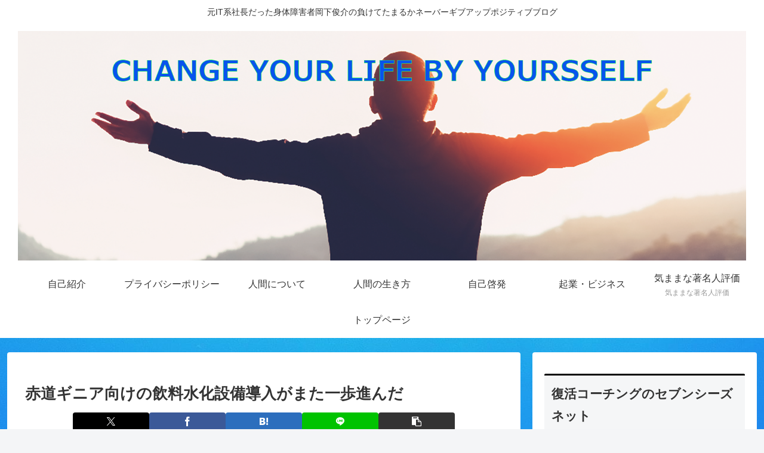

--- FILE ---
content_type: text/html; charset=UTF-8
request_url: https://shunsuke6311-blog.com/wp-admin/admin-ajax.php
body_size: -41
content:
35747.fd8f21289d90e2fa148de3d54aab46ca